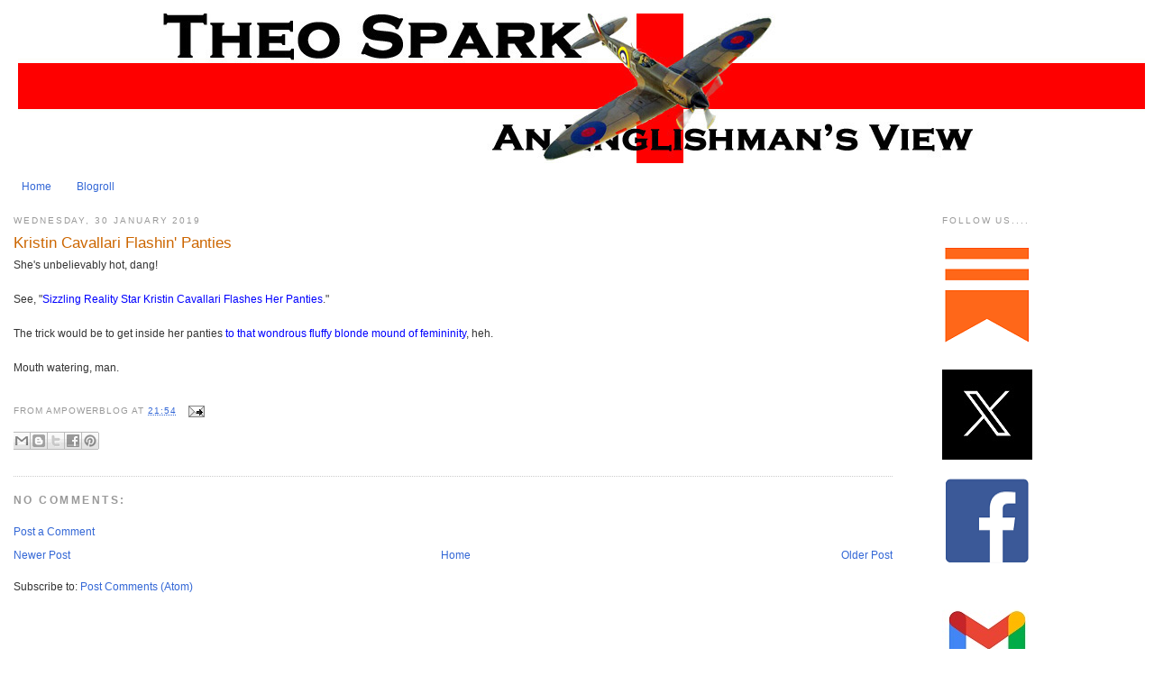

--- FILE ---
content_type: text/html; charset=utf-8
request_url: https://www.google.com/recaptcha/api2/aframe
body_size: 266
content:
<!DOCTYPE HTML><html><head><meta http-equiv="content-type" content="text/html; charset=UTF-8"></head><body><script nonce="EmF1lD03MO9WerVvAEv3gg">/** Anti-fraud and anti-abuse applications only. See google.com/recaptcha */ try{var clients={'sodar':'https://pagead2.googlesyndication.com/pagead/sodar?'};window.addEventListener("message",function(a){try{if(a.source===window.parent){var b=JSON.parse(a.data);var c=clients[b['id']];if(c){var d=document.createElement('img');d.src=c+b['params']+'&rc='+(localStorage.getItem("rc::a")?sessionStorage.getItem("rc::b"):"");window.document.body.appendChild(d);sessionStorage.setItem("rc::e",parseInt(sessionStorage.getItem("rc::e")||0)+1);localStorage.setItem("rc::h",'1768977031037');}}}catch(b){}});window.parent.postMessage("_grecaptcha_ready", "*");}catch(b){}</script></body></html>